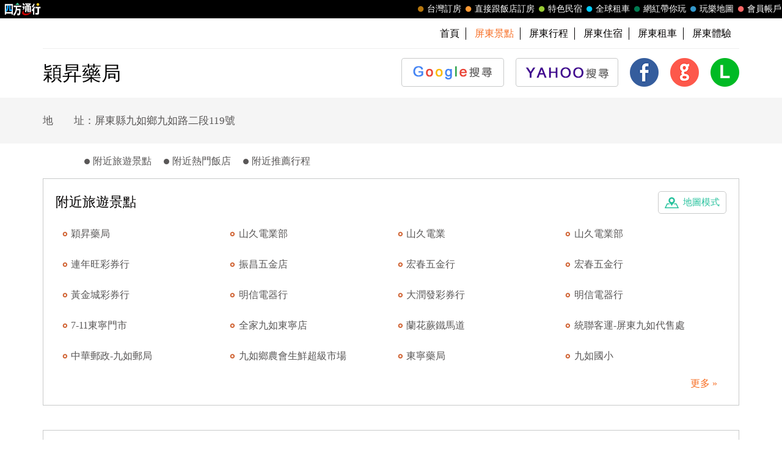

--- FILE ---
content_type: text/html; charset=utf-8
request_url: https://guide.easytravel.com.tw/scenic/126597
body_size: 8420
content:

<!DOCTYPE HTML PUBLIC "-//W3C//DTD HTML 4.01 Transitional//EN" "http://www.w3.org/TR/html4/loose.dtd">
<html>
<head>
    <meta http-equiv="Content-Type" content="text/html; charset=utf-8">
    <meta http-equiv="Content-Language" content="zh-tw">
    <meta http-equiv="X-UA-Compatible" content="IE=edge,chrome=1">
    <meta name="viewport" content="width=device-width, initial-scale=1">
    <title>穎昇藥局 | 台灣旅遊景點行程</title>
    <meta name="keywords" content="穎昇藥局,穎昇藥局地圖,穎昇藥局交通,穎昇藥局照片,穎昇藥局周邊,屏東景點,屏東旅遊,屏東推薦景點">
    <meta name="description" content="四方通行玩樂地圖以台灣旅遊景點資訊為主的入口網，提供您穎昇藥局的景點介紹，與穎昇藥局周邊旅遊景點、美食、地圖、住宿、交通、照片資訊，還有最熱門的屏東景點、屏東美食、屏東活動資訊，方便您規劃屏東旅遊行程與遊玩穎昇藥局。">
    <!-- 2023header/footer -->
    <link href="https://fonts.googleapis.com/css2?family=Noto+Sans+TC:wght@400&display=swap" rel="stylesheet">
    <link rel="stylesheet" href="https://www.easytravel.com.tw/PoolCSS/HFThin2023/css/fontawesome-all.min.css">
    <link rel="stylesheet" type="text/css" href="https://www.easytravel.com.tw/PoolCSS/HFThin2023/css/header.css" />
    <script src="https://www.easytravel.com.tw/PoolCSS/HFThin2023/header.js"></script>
    <link type="text/css" rel="stylesheet" href="/css/style.css?t=2026012203">
    <link type="text/css" rel="stylesheet" href="/css/style_rwd.css?t=2026012203">
    <script type="text/javascript" src="/js/jquery.js"></script>
    <script type="text/javascript" src="/js/jquery.blockUI.js"></script>
    <script type="text/javascript" src="/js/main.js?t=2026012203"></script>
    <link type="text/css" rel="stylesheet" href="/css/colorbox.css" />
    <script type="text/javascript" src="/js/jquery.colorbox.js"></script>
    <script type="text/javascript" src="/js/M_Guide_Photo.js?t=202601220331"></script>
    <script type="text/javascript" src="/js/YT.GetUrlVar.js?t=202601220331"></script>
</head>
<body>
    <script type="text/javascript" src="//translate.google.com/translate_a/element.js?cb=googleTranslateElementInit"></script>
  <script type="text/javascript">
function googleTranslateElementInit() {
  new google.translate.TranslateElement({pageLanguage: 'zh-TW' ,layout: google.translate.TranslateElement.InlineLayout.SIMPLE}, 'google_translate_element');
}
</script>
<div id="google_translate_element" style="display:none;"></div>


<div id="TaiwanTravelScenic"></div>
<header>
  <div id="nav"><div id="easytraveltop_dot"><div class=wide><a href="https://www.easytravel.com.tw/" target="_blank" title="回四方通行首頁" class="logo"></a><a href="https://www.easytravel.com.tw/member/default.aspx" target="_blank" title="會員帳戶：專屬優惠、折扣。" class="menu"><div class="dot no8"></div>會員帳戶</a><a href="https://guide.easytravel.com.tw/" target="_blank" title="玩樂地圖：台灣旅遊景點、行程、住宿、美食、伴手禮。" class="menu"><div class="dot no6"></div>玩樂地圖</a><a href="https://www.easytravel.com.tw/KOL/" target="_blank" title="網紅帶你玩" class="menu"><div class="dot no4"></div>網紅帶你玩</a><a href="https://rentcars.easytravel.com.tw/" target="_blank" title="租車旅遊：提供汽車、機車、腳踏車、電動車出租優惠資訊與線上預訂服務。" class="menu"><div class="dot no5"></div>全球租車</a><a href="https://bnb.easytravel.com.tw/" target="_blank" title="特色民宿" class="menu"><div class="dot no2"></div>特色民宿</a><a href="https://www.easytravel.com.tw/d2chotel/" target="_blank" title="直接跟飯店訂房" class="menu"><div class="dot no9"></div>直接跟飯店訂房</a><a href="https://www.easytravel.com.tw/taiwan/orderroom/" target="_blank" title="台灣訂房服務：台灣飯店、旅館、民宿線上訂房住宿。" class="menu"><div class="dot no1"></div>台灣訂房</a></div></div></div><div id="Mnav"><div class="logo"><a href="https://www.easytravel.com.tw/" target="easytravel" title="四方通行旅遊"><img src="https://www.easytravel.com.tw/PoolCSS/HFThin2023/easytravel_logo.png" title="四方通行旅遊"></a></div><div class="ti"></div><a href="https://www.facebook.com/easytravelfans/" target="_blank" title="fb粉絲團"><div class="Mfb"><i class="fab fa-facebook-f"></i></div></a><a href="https://line.me/R/ti/p/%40vkl1788p" target="addlineat" title="快加入四方通行LINE生活圈"><div class="Mline"><img src="https://www.easytravel.com.tw/PoolCSS/HFThin2023/LINE_APP_iOS.png" title="LINE@"></div></a><a href="javascript: void(0)" class="navicon" onclick="openNav2()"><i class="fa fa-bars" aria-hidden="true"></i></a><div id="mySidenav2" class="sidenav"><div class="side-nav__header"><a href="javascript:void(0)" class="closebtn" onclick="closeNav2()"><i class="fa fa-times " aria-hidden="true"></i></a></div><nav class="menu-box"><div class="menu-outer"><div class="container"><ul class="navigation"><li class="mobile-home"><a href="https://www.easytravel.com.tw/" title="四方通行訂房" target="_blank"><img src="https://www.easytravel.com.tw/PoolImages/HF2023/home.png" alt="四方通行訂房" class="mobile-ic">四方通行訂房</a></li><li><a href="https://www.easytravel.com.tw/taiwan/orderroom/" title="台灣訂房" target="_blank"><img src="https://www.easytravel.com.tw/PoolImages/HF2023/taiwan01_c.png" alt="台灣訂房" class="mobile-ic">台灣訂房</a></li><li class="stress"><a href="https://www.easytravel.com.tw/d2chotel/" title="訂房優惠推薦" target="_blank"><img src="https://www.easytravel.com.tw/PoolImages/HF2023/taiwan12_c.png" alt="訂房優惠推薦" class="mobile-ic">直接跟飯店訂房<span class="nav-stress">HOT</span></a></li><li><a href="https://bnb.easytravel.com.tw/" title="特色民宿" target="_blank"><img src="https://www.easytravel.com.tw/PoolImages/HF2023/taiwan11_c.png" alt="特色民宿" class="mobile-ic">特色民宿</a></li><li><a href="https://rentcars.easytravel.com.tw/" title="全球租車" target="_blank"><img src="https://www.easytravel.com.tw/PoolImages/HF2023/taiwan06_c.png" alt="全球租車" class="mobile-ic">全球租車</a></li><li><a href="https://www.easytravel.com.tw/KOL" title="網紅旅遊行程" target="_blank"><img src="https://www.easytravel.com.tw/PoolImages/HF2023/taiwan13_c.png" alt="網紅旅遊行程" class="mobile-ic">網紅帶你玩</a></li><li><a href="https://guide.easytravel.com.tw/" title="旅遊景點導覽" target="_blank"><img src="https://www.easytravel.com.tw/PoolImages/HF2023/taiwan10_c.png" alt="旅遊景點導覽" class="mobile-ic">玩樂地圖</a></li></ul></div></div><div class="social-links"><h5>顧客服務</h5><ul class="clearfix"><li><a href="https://www.easytravel.com.tw/appraise/" title="顧客滿意度" target="_blank"><img src="https://www.easytravel.com.tw/PoolImages/HF2023/sicon01.png" alt="顧客滿意度" class="mobile-ic">顧客滿意度</a></li><li><a href="https://www.easytravel.com.tw/member/OrderLogin.aspx" title="訂單管理" target="_blank"><img src="https://www.easytravel.com.tw/PoolImages/HF2023/sicon02.png" alt="訂單管理" class="mobile-ic">訂單管理</a></li><li><a href="https://www.easytravel.com.tw/member/Login.aspx?login=y" title="會員帳戶" target="_blank"><img src="https://www.easytravel.com.tw/PoolImages/HF2023/sicon03.png" alt="會員帳戶" class="mobile-ic">會員帳戶</a></li><li><a href="https://www.easytravel.com.tw/servicecounter/" title="客服聯絡單" target="_blank"><img src="https://www.easytravel.com.tw/PoolImages/HF2023/sicon04.png" alt="客服聯絡單" class="mobile-ic">客服聯絡單</a></li><li><a href="https://www.easytravel.com.tw/action/line/" title="Line線上客服" target="_blank"><img src="https://www.easytravel.com.tw/PoolImages/HF2023/sicon05.png" alt="Line線上客服" class="mobile-ic">Line線上客服</a></li><li><a href="https://www.easytravel.com.tw/Member/travel_bonus.aspx" title="紅利查詢" target="_blank"><img src="https://www.easytravel.com.tw/PoolImages/HF2023/sicon06.png" alt="紅利查詢" class="mobile-ic">紅利查詢</a></li><li><a href="https://www.easytravel.com.tw/taiwan/orderroom/help.aspx?NQid=14" title="訂房Q&amp;A" target="_blank"><img src="https://www.easytravel.com.tw/PoolImages/HF2023/sicon07.png" alt="訂房Q&amp;A" class="mobile-ic">訂房Q&amp;A</a></li><li><a href="https://travelercard.easytravel.com.tw/" title="國旅卡訂房" target="_blank"><img src="https://www.easytravel.com.tw/PoolImages/HF2023/sicon08.png" alt="國旅卡訂房" class="mobile-ic">國旅卡訂房</a></li><li><a href="https://receipt.easytravel.com.tw/" title="請款收據" target="_blank"><img src="https://www.easytravel.com.tw/PoolImages/HF2023/sicon09.png" alt="請款收據" class="mobile-ic">請款收據</a></li></ul><h5>合作提案</h5><ul class="clearfix"><li><a href="https://www.easytravel.com.tw/action/ehotel_sale" title="飯店合作" target="_blank"><img src="https://www.easytravel.com.tw/PoolImages/HF2023/sicon10.png" alt="飯店合作" class="mobile-ic">飯店合作</a></li><li><a href="https://cooperation.easytravel.com.tw/index.php" title="廠商合作" target="_blank"><img src="https://www.easytravel.com.tw/PoolImages/HF2023/sicon11.png" alt="廠商合作" class="mobile-ic">廠商合作</a></li><li><a href="https://marketing.easytravel.com.tw/default.aspx" title="旅伴計劃" target="_blank"><img src="https://www.easytravel.com.tw/PoolImages/HF2023/sicon12.png" alt="旅伴計劃" class="mobile-ic">旅伴計劃</a></li><li><a href="http://project.chineseink.com.tw/design/adprice/easytravel.html" title="商品宣傳" target="_blank"><img src="https://www.easytravel.com.tw/PoolImages/HF2023/sicon13.png" alt="商品宣傳" class="mobile-ic">商品宣傳</a></li></ul></div></nav></div></div>
  <div class="web" id="JS_Web">
    <!--<div class="login">&nbsp;<span class="closebtn" id="JS_Web_Close">&#x00D7;</span></div>
    <ul>
      <li><a href="//www.easytravel.com.tw/" target="_blank" title="四方通行旅遊"><img src="/images/www.easytravel.com.tw.png" alt="四方通行旅遊"></a></li>
      <li><a href="//www.easytravel.com.tw/taiwan/orderroom/" target="_blank" title="台灣訂房"><span></span>台灣訂房</a></li>
      <li><a href="//bnb.easytravel.com.tw" target="_blank" title="特色民宿"><span></span>特色民宿</a></li>
      <li><a href="//twtour.easytravel.com.tw/" target="_blank" title="台灣行程"><span></span>台灣行程</a></li>
      <li><a href="//experience.easytravel.com.tw" target="_blank" title="在地體驗"><span></span>在地體驗</a></li>
      <li><a href="//rentcars.easytravel.com.tw/" target="_blank" title="台灣租車"><span></span>全省租車</a></li>
      <li><a href="//news.easytravel.com.tw/" target="_blank" title="焦點新訊"><span></span>焦點新訊</a></li>
      <li><a href="//guide.easytravel.com.tw/" target="_blank" title="台灣旅遊景點"><span></span>玩樂地圖</a></li>
      <li><a href="//www.easytravel.com.tw/MapUrl.aspx?AutoNo=1055" target="_blank" title="國外行程"><span></span>國外行程</a></li>
      <li><a href="//www.easytravel.com.tw/MapUrl.aspx?AutoNo=1169" target="_blank" title="國外訂房"><span></span>國外訂房</a></li>
      <li><a href="//www.easytravel.com.tw/MapUrl.aspx?AutoNo=1170" target="_blank" title="國際機票"><span></span>國際機票</a></li>
      <li><a href="//www.easytravel.com.tw/member/" target="_blank" title="會員帳戶"><span></span>會員帳戶</a></li>
    </ul>-->
  </div>

  <nav id="min_nav">
    <ul>
      <li><a href="//guide.easytravel.com.tw/" title="首頁">首頁</a></li>

      <li><a href="/city/22" title="屏東景點"><strong>屏東景點</strong></a></li>
      <li><a href="/city2/22" title="屏東行程">屏東行程</a></li>
      <li><a href="http://pingtung.easytravel.com.tw" title="屏東住宿" target="_blank">屏東住宿</a></li>
      <li><a href="//rentcars.easytravel.com.tw/city/22" title="屏東租車" target="_blank">屏東租車</a></li>
      <li><a href="//experience.easytravel.com.tw/city/22" title="屏東在地體驗" target="_blank">屏東體驗</a></li>

    </ul>
  </nav>

  <section id="scenic">    <h1><strong>穎昇藥局</strong></h1>
  	<ul id="JS_Share">

      <li><a href="https://www.google.com.tw/search?q=%e7%a9%8e%e6%98%87%e8%97%a5%e5%b1%80" target="_blank"><img src="/images/btn_google.png" alt="GOOGLE 搜尋"><span>GOOGLE 搜尋</span></a></li>
      <li><a href="https://tw.search.yahoo.com/search?p=%e7%a9%8e%e6%98%87%e8%97%a5%e5%b1%80" target="_blank"><img src="/images/btn_yahoo.png" alt="YAHOO! 搜尋"><span>YAHOO! 搜尋</span></a></li>

      <li><a href="#" onClick="shareFB(); return false;"><img src="/images/icon_fb.png" alt="Facebook 分享"><span>Facebook 分享</span></a></li>
      <li><a href="#" onClick="shareGoogle(); return false;"><img src="/images/icon_google.png" alt="Google+ 分享"><span>Google+ 分享</span></a></li>
      <li><a href="#" onClick="shareLine(); return false;"><img src="/images/icon_line.png" alt="LINE 分享"><span>LINE 分享</span></a></li>
    </ul>
    <div class="clear"></div>
  </section>
</header>
    <div id="main">
        <aside id="scenic">
            <div class="content">
                <div class="weatherbtn02">
                    <div class="navbtn" id="JS_Nav_Btn">⋮</div>
                </div>
                <div id="JS_Photo_List" style="display: none;"></div>
                <ul>
                    <li>地　　址：屏東縣九如鄉九如路二段119號</li>
                </ul>
                <div class="clear"></div>
            </div>
        </aside>
        <article id="scenic">
            <ul class="tab" id="JS_Tab_Scenic">
                
                <li><span></span><a href="#near-scenic" title="附近旅遊景點">附近旅遊景點</a></li>
                <li><span></span><a href="#near-hotel" title="附近熱門飯店">附近熱門飯店</a></li>
                <li><span></span><a href="#near-journey" title="附近推薦行程">附近推薦行程</a></li>
            </ul>
            
            <a name="near-scenic" class="anchor"></a>
            <section>
                <a href="https://gmap.easytravel.com.tw/scenic_full.aspx?ScenicNo=126597" class="map" target="_blank" title="附近旅遊景點-地圖模式">地圖模式</a>
                <h3>附近旅遊景點</h3>
                <ul>
                    
                    <li><a href="/scenic/126597" title="穎昇藥局" target="_blank">穎昇藥局</a></li>
                    
                    <li><a href="/scenic/143901" title="山久電業部" target="_blank">山久電業部</a></li>
                    
                    <li><a href="/scenic/131273" title="山久電業" target="_blank">山久電業</a></li>
                    
                    <li><a href="/scenic/143877" title="山久電業部" target="_blank">山久電業部</a></li>
                    
                    <li><a href="/scenic/141172" title="連年旺彩券行" target="_blank">連年旺彩券行</a></li>
                    
                    <li><a href="/scenic/156615" title="振昌五金店" target="_blank">振昌五金店</a></li>
                    
                    <li><a href="/scenic/123190" title="宏春五金行" target="_blank">宏春五金行</a></li>
                    
                    <li><a href="/scenic/156623" title="宏春五金行" target="_blank">宏春五金行</a></li>
                    
                    <li><a href="/scenic/141174" title="黃金城彩券行" target="_blank">黃金城彩券行</a></li>
                    
                    <li><a href="/scenic/143885" title="明信電器行" target="_blank">明信電器行</a></li>
                    
                    <li><a href="/scenic/141173" title="大潤發彩券行" target="_blank">大潤發彩券行</a></li>
                    
                    <li><a href="/scenic/139895" title="明信電器行" target="_blank">明信電器行</a></li>
                    
                    <li><a href="/scenic/54190" title="7-11東寧門市" target="_blank">7-11東寧門市</a></li>
                    
                    <li><a href="/scenic/35619" title="全家九如東寧店" target="_blank">全家九如東寧店</a></li>
                    
                    <li><a href="/scenic/3034" title="蘭花蕨鐵馬道" target="_blank">蘭花蕨鐵馬道</a></li>
                    
                    <li><a href="/scenic/15162" title="統聯客運-屏東九如代售處" target="_blank">統聯客運-屏東九如代售處</a></li>
                    
                    <li><a href="/scenic/32573" title="中華郵政-九如郵局" target="_blank">中華郵政-九如郵局</a></li>
                    
                    <li><a href="/scenic/39749" title="九如鄉農會生鮮超級市場" target="_blank">九如鄉農會生鮮超級市場</a></li>
                    
                    <li><a href="/scenic/126595" title="東寧藥局" target="_blank">東寧藥局</a></li>
                    
                    <li><a href="/scenic/4790" title="九如國小" target="_blank">九如國小</a></li>
                    
                </ul>
                <div class="more"><a href="https://gmap.easytravel.com.tw/scenic_full.aspx?ScenicNo=126597" title="更多" target="_blank">更多 &raquo;</a></div>
            </section>
            <a name="near-hotel" class="anchor"></a>
            <section>
                <a href="http://www.hostel.com.tw/simplesearch.aspx?sh_type=sh_addr&addr_search=%u5c4f%u6771%u7e23%u4e5d%u5982%u9109%u4e5d%u5982%u8def%u4e8c%u6bb5119%u865f&lat=22.731722&lng=120.488826&MDate=&livecount=0&dis=5" class="map" target="_blank" title="附近熱門飯店-地圖模式">地圖模式</a>
                <h3>附近熱門飯店</h3>
                <ul>
                    
                    <li><a href="http://www.easytravel.com.tw/ehotel/Default.aspx?n=7757" title="天際線民宿" target="_blank">天際線民宿</a></li>
                    
                    <li><a href="http://www.easytravel.com.tw/ehotel/Default.aspx?n=10572" title="藍鷺鷥民宿" target="_blank">藍鷺鷥民宿</a></li>
                    
                    <li><a href="http://www.easytravel.com.tw/ehotel/Default.aspx?n=10472" title="海角42號民宿" target="_blank">海角42號民宿</a></li>
                    
                    <li><a href="http://www.easytravel.com.tw/ehotel/Default.aspx?n=10836" title="墾丁南灣渡假飯店" target="_blank">墾丁南灣渡假飯店</a></li>
                    
                    <li><a href="http://www.easytravel.com.tw/ehotel/Default.aspx?n=10876" title="茉莉灣海景渡假酒店" target="_blank">茉莉灣海景渡假酒店</a></li>
                    
                    <li><a href="http://www.easytravel.com.tw/ehotel/Default.aspx?n=10805" title="隨緣民宿" target="_blank">隨緣民宿</a></li>
                    
                    <li><a href="http://www.easytravel.com.tw/ehotel/Default.aspx?n=10728" title="里夏民宿" target="_blank">里夏民宿</a></li>
                    
                    <li><a href="http://www.easytravel.com.tw/ehotel/Default.aspx?n=10726" title="牧海48旅店" target="_blank">牧海48旅店</a></li>
                    
                    <li><a href="http://www.easytravel.com.tw/ehotel/Default.aspx?n=10417" title="墾丁凱映輕旅" target="_blank">墾丁凱映輕旅</a></li>
                    
                    <li><a href="http://www.easytravel.com.tw/ehotel/Default.aspx?n=9974" title="興滿逸筑民宿" target="_blank">興滿逸筑民宿</a></li>
                    
                    <li><a href="http://www.easytravel.com.tw/ehotel/Default.aspx?n=10047" title="戀海126風情旅棧" target="_blank">戀海126風情旅棧</a></li>
                    
                    <li><a href="http://www.easytravel.com.tw/ehotel/Default.aspx?n=9491" title="蔚藍白鷺民宿" target="_blank">蔚藍白鷺民宿</a></li>
                    
                    <li><a href="http://www.easytravel.com.tw/ehotel/Default.aspx?n=9455" title="嘉蓮小棧" target="_blank">嘉蓮小棧</a></li>
                    
                    <li><a href="http://www.easytravel.com.tw/ehotel/Default.aspx?n=9457" title="悠悠雅築民宿" target="_blank">悠悠雅築民宿</a></li>
                    
                    <li><a href="http://www.easytravel.com.tw/ehotel/Default.aspx?n=7330" title="國立恆春高級工商職業學校實習旅館" target="_blank">國立恆春高級工商職業學校實...</a></li>
                    
                    <li><a href="http://www.easytravel.com.tw/ehotel/Default.aspx?n=8004" title="上仁民宿" target="_blank">上仁民宿</a></li>
                    
                    <li><a href="http://www.easytravel.com.tw/ehotel/Default.aspx?n=9813" title="薇米文旅(環保標章旅館)" target="_blank">薇米文旅(環保標章旅館)</a></li>
                    
                    <li><a href="http://www.easytravel.com.tw/ehotel/Default.aspx?n=7805" title="大路觀樂園酒店" target="_blank">大路觀樂園酒店</a></li>
                    
                    <li><a href="http://www.easytravel.com.tw/ehotel/Default.aspx?n=3590" title="救國團墾丁青年活動中心" target="_blank">救國團墾丁青年活動中心</a></li>
                    
                    <li><a href="http://www.easytravel.com.tw/ehotel/Default.aspx?n=7973" title="墾丁Bonjour日安摩墅" target="_blank">墾丁Bonjour日安摩墅</a></li>
                    
                </ul>
                <div class="more"><a href="http://www.hostel.com.tw/simplesearch.aspx?sh_type=sh_addr&addr_search=%u5c4f%u6771%u7e23%u4e5d%u5982%u9109%u4e5d%u5982%u8def%u4e8c%u6bb5119%u865f&lat=22.731722&lng=120.488826&MDate=&livecount=0&dis=5" title="更多" target="_blank">更多 &raquo;</a></div>
            </section>
            <a name="near-journey" class="anchor"></a>
            <!--<section>
  	  <h3>附近推薦行程</h3>
      <ul>

      </ul>
    </section>-->
        </article>
        <div id="hot">
            
        </div>
        
        <div id="link">
            <ul>
                
                <li><a href="https://dapeng.easytravel.com.tw" title="大鵬灣住宿" target="_blank">大鵬灣住宿</a></li>
                
                <li><a href="https://guide.easytravel.com.tw/city2/22" title="屏東行程" target="_blank">屏東行程</a></li>
                
                <li><a href="https://guide.easytravel.com.tw/city/22" title="屏東景點" target="_blank">屏東景點</a></li>
                
                <li><a href="https://kenting.easytravel.com.tw" title="墾丁住宿" target="_blank">墾丁住宿</a></li>
                
                <li><a href="https://pingtung.easytravel.com.tw" title="屏東民宿" target="_blank">屏東民宿</a></li>
                
                <li><a href="https://hengchun.easytravel.com.tw" title="恆春住宿" target="_blank">恆春住宿</a></li>
                
                <li><a href="https://pingtung.easytravel.com.tw" title="屏東住宿" target="_blank">屏東住宿</a></li>
                
                <li><a href="https://donggang.easytravel.com.tw" title="東港住宿" target="_blank">東港住宿</a></li>
                
            </ul>
        </div>
        
    </ul>
    </div>
    </div>
    <footer>

  <div class="content">
  	<section>
  	  <h4>旅遊景點</h4>
  	  <ul>
  	    <li><a href="/city/1" title="基隆景點">基隆</a></li>
  	    <li><a href="/city/8" title="苗栗景點">苗栗</a></li>
  	    <li><a href="/city/21" title="嘉義景點">嘉義市</a></li>
  	    <li><a href="/city/23" title="花蓮景點">花蓮</a></li>
  	    <li><a href="/city/25" title="澎湖景點">澎湖</a></li>
  	    <li><a href="/city/2" title="台北景點">台北</a></li>
  	    <li><a href="/city/9" title="台中景點">台中</a></li>
  	    <li><a href="/city/12" title="嘉義景點">嘉義縣</a></li>
  	    <li><a href="/city/24" title="台東景點">台東</a></li>
  	    <li><a href="/city/13" title="金門景點">金門</a></li>
  	    <li><a href="/city/3" title="新北景點">新北</a></li>
  	    <li><a href="/city/11" title="彰化景點">彰化</a></li>
  	    <li><a href="/city/18" title="台南景點">台南</a></li>
  	    <li></li>
  	    <li><a href="/city/14" title="馬祖景點">馬祖</a></li>
  	    <li><a href="/city/4" title="桃園景點">桃園</a></li>
  	    <li><a href="/city/15" title="南投景點">南投</a></li>
  	    <li><a href="/city/19" title="高雄景點">高雄</a></li>
  	    <li></li>
  	    <li><a href="/city/26" title="蘭嶼景點">蘭嶼</a></li>
  	    <li><a href="/city/5" title="新竹景點">新竹市</a></li>
  	    <li><a href="/city/16" title="雲林景點">雲林</a></li>
  	    <li><a href="/city/22" title="屏東景點">屏東</a></li>
  	    <li></li>
  	    <li><a href="/city/27" title="綠島景點">綠島</a></li>
  	    <li><a href="/city/6" title="新竹景點">新竹縣</a></li>
  	    <li></li>
  	    <li></li>
  	    <li></li>
  	    <li><a href="/city/28" title="小琉球景點">小琉球</a></li>
  	    <li><a href="/city/7" title="宜蘭景點">宜蘭</a></li>
  	  </ul>
  	</section>
  	<section>
  	  <h4>推薦行程</h4>
  	  <ul>
  	    <li><a href="/city2/1" title="基隆行程">基隆</a></li>
  	    <li><a href="/city2/8" title="苗栗行程">苗栗</a></li>
  	    <li><a href="/city2/21" title="嘉義行程">嘉義市</a></li>
  	    <li><a href="/city2/23" title="花蓮行程">花蓮</a></li>
  	    <li><a href="/city2/25" title="澎湖行程">澎湖</a></li>
  	    <li><a href="/city2/2" title="台北行程">台北</a></li>
  	    <li><a href="/city2/9" title="台中行程">台中</a></li>
  	    <li><a href="/city2/12" title="嘉義行程">嘉義縣</a></li>
  	    <li><a href="/city2/24" title="台東行程">台東</a></li>
  	    <li><a href="/city2/13" title="金門行程">金門</a></li>
  	    <li><a href="/city2/3" title="新北行程">新北</a></li>
  	    <li><a href="/city2/11" title="彰化行程">彰化</a></li>
  	    <li><a href="/city2/18" title="台南行程">台南</a></li>
  	    <li></li>
  	    <li><a href="/city2/14" title="馬祖行程">馬祖</a></li>
  	    <li><a href="/city2/4" title="桃園行程">桃園</a></li>
  	    <li><a href="/city2/15" title="南投行程">南投</a></li>
  	    <li><a href="/city2/19" title="高雄行程">高雄</a></li>
  	    <li></li>
  	    <li><a href="/city2/26" title="蘭嶼行程">蘭嶼</a></li>
  	    <li><a href="/city2/5" title="新竹行程">新竹市</a></li>
  	    <li><a href="/city2/16" title="雲林行程">雲林</a></li>
  	    <li><a href="/city2/22" title="屏東行程">屏東</a></li>
  	    <li></li>
  	    <li><a href="/city2/27" title="綠島行程">綠島</a></li>
  	    <li><a href="/city2/6" title="新竹行程">新竹縣</a></li>
  	    <li></li>
  	    <li></li>
  	    <li></li>
  	    <li><a href="/city2/28" title="小琉球行程">小琉球</a></li>
  	    <li><a href="/city2/7" title="宜蘭行程">宜蘭</a></li>
  	  </ul>
  	</section>
  </div>

  <div class="copyright">Copyright &copy; 四方通行 台灣旅遊景點行程</div>
  <div class="top" id="JS_TopBtn">TOP</div>
</footer>
<div id="TaiwanTravelScenic"></div>
</body>
</html>
<script language="Javascript">
    var Tab_Top = $("article").offset().top + $("#JS_Tab_Scenic").height();
    $(document).ready(function () {
        changeMenu()
        $(window).resize(function () {
            changeMenu();
        });
        $(window).bind("scroll resize", function () {
            changeMenu()
        }).scroll();

        getSpotPic('126597','');
    });

    function changeMenu() {
        if (window.innerWidth < 1300) {
            if ($(this).scrollTop() > Tab_Top) {
                $("#JS_Tab_Scenic").css({ "position": "fixed", "left": "50%", "top": "0", "transform": "translate(-50%,0)", "z-index": "99999", "border-bottom": "3px solid #25c19c" });
            } else {
                $("#JS_Tab_Scenic").css({ "position": "static", "transform": "translate(0,0)", "border-bottom": "0" });
            }
        } else {
            $("#JS_Tab_Scenic").css({ "position": "fixed", "left": (1024 + ((window.innerWidth - 1024) / 2) + 10) + "px", "top": "50%", "border-bottom": "0" });
        }
    }

    function showPhotoList() {
        $('.Photo_Item').colorbox({ rel: 'Photo_Item', maxWidth: '100%', maxHeight: '100%', transition: 'fade', onComplete: smoth });
    }

    function smoth() {
        document.getElementById('cboxLoadedContent').addEventListener('touchstart', function (event) {
            var firstFinger = event.targetTouches[0];
            SW = firstFinger.pageX;
            SL = $("#cboxLoadedContent").position().left;
        }, false);

        document.getElementById('cboxLoadedContent').addEventListener('touchmove', function (event) {
            var centroid = { x: 0, y: 0 };
            for (var i = 0; i < event.targetTouches.length; ++i) {
                centroid.x += event.targetTouches[i].pageX;
                centroid.y += event.targetTouches[i].pageY;
            }
            centroid.x /= event.targetTouches.length;
            centroid.y /= event.targetTouches.length;
            NW = Number(SL) + centroid.x - SW;
            event.preventDefault();
        }, false);

        document.getElementById('cboxLoadedContent').addEventListener('touchend', function (event) {
            if (NW < 0)
                $.colorbox.next();
            else
                $.colorbox.prev();
            var touch = event.changedTouches[0];

        }, false);
    }
</script>


--- FILE ---
content_type: text/html; charset=utf-8
request_url: https://guide.easytravel.com.tw/Photo.aspx?No=126597&_=1769023905578
body_size: 297
content:
{"data":[{"MainClass":"329","Name":"穎昇藥局","Addr":"屏東縣九如鄉九如路二段119號","La":"22.731722","Lo":"120.488826","Pic_url":[],"Pic_amount":"0"}]}